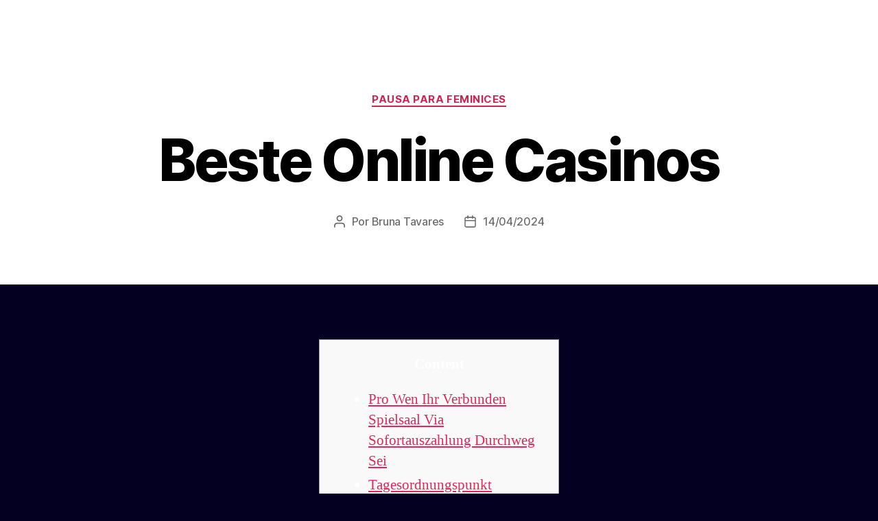

--- FILE ---
content_type: text/html; charset=UTF-8
request_url: https://www.pausaparafeminices.com/ppf/beste-online-casinos/
body_size: 16298
content:
<!DOCTYPE html>

<html class="no-js" lang="pt-BR">

	<head>

		<meta charset="UTF-8">
		<meta name="viewport" content="width=device-width, initial-scale=1.0" >

		<link rel="profile" href="https://gmpg.org/xfn/11">

		<meta name='robots' content='index, follow, max-image-preview:large, max-snippet:-1, max-video-preview:-1' />

	<!-- This site is optimized with the Yoast SEO plugin v26.8 - https://yoast.com/product/yoast-seo-wordpress/ -->
	<title>Beste Online Casinos » Pausa para Feminices</title>
	<link rel="canonical" href="https://www.pausaparafeminices.com/ppf/beste-online-casinos/" />
	<meta name="twitter:label1" content="Escrito por" />
	<meta name="twitter:data1" content="Bruna Tavares" />
	<meta name="twitter:label2" content="Est. tempo de leitura" />
	<meta name="twitter:data2" content="4 minutos" />
	<script type="application/ld+json" class="yoast-schema-graph">{"@context":"https://schema.org","@graph":[{"@type":"Article","@id":"https://www.pausaparafeminices.com/ppf/beste-online-casinos/#article","isPartOf":{"@id":"https://www.pausaparafeminices.com/ppf/beste-online-casinos/"},"author":{"name":"Bruna Tavares","@id":"https://www.pausaparafeminices.com/#/schema/person/8c5e34f00ef3f3f261eb66da5772772e"},"headline":"Beste Online Casinos","datePublished":"2024-04-14T18:53:33+00:00","mainEntityOfPage":{"@id":"https://www.pausaparafeminices.com/ppf/beste-online-casinos/"},"wordCount":807,"image":{"@id":"https://www.pausaparafeminices.com/ppf/beste-online-casinos/#primaryimage"},"thumbnailUrl":"https://www.casino-review.co/wp-content/uploads/2019/12/Novomatic-BEGE-Panthera-1000x562.jpg","articleSection":["Pausa para Feminices"],"inLanguage":"pt-BR"},{"@type":"WebPage","@id":"https://www.pausaparafeminices.com/ppf/beste-online-casinos/","url":"https://www.pausaparafeminices.com/ppf/beste-online-casinos/","name":"Beste Online Casinos » Pausa para Feminices","isPartOf":{"@id":"https://www.pausaparafeminices.com/#website"},"primaryImageOfPage":{"@id":"https://www.pausaparafeminices.com/ppf/beste-online-casinos/#primaryimage"},"image":{"@id":"https://www.pausaparafeminices.com/ppf/beste-online-casinos/#primaryimage"},"thumbnailUrl":"https://www.casino-review.co/wp-content/uploads/2019/12/Novomatic-BEGE-Panthera-1000x562.jpg","datePublished":"2024-04-14T18:53:33+00:00","author":{"@id":"https://www.pausaparafeminices.com/#/schema/person/8c5e34f00ef3f3f261eb66da5772772e"},"breadcrumb":{"@id":"https://www.pausaparafeminices.com/ppf/beste-online-casinos/#breadcrumb"},"inLanguage":"pt-BR","potentialAction":[{"@type":"ReadAction","target":["https://www.pausaparafeminices.com/ppf/beste-online-casinos/"]}]},{"@type":"ImageObject","inLanguage":"pt-BR","@id":"https://www.pausaparafeminices.com/ppf/beste-online-casinos/#primaryimage","url":"https://www.casino-review.co/wp-content/uploads/2019/12/Novomatic-BEGE-Panthera-1000x562.jpg","contentUrl":"https://www.casino-review.co/wp-content/uploads/2019/12/Novomatic-BEGE-Panthera-1000x562.jpg"},{"@type":"BreadcrumbList","@id":"https://www.pausaparafeminices.com/ppf/beste-online-casinos/#breadcrumb","itemListElement":[{"@type":"ListItem","position":1,"name":"Início","item":"https://www.pausaparafeminices.com/"},{"@type":"ListItem","position":2,"name":"Beste Online Casinos"}]},{"@type":"WebSite","@id":"https://www.pausaparafeminices.com/#website","url":"https://www.pausaparafeminices.com/","name":"","description":"","potentialAction":[{"@type":"SearchAction","target":{"@type":"EntryPoint","urlTemplate":"https://www.pausaparafeminices.com/?s={search_term_string}"},"query-input":{"@type":"PropertyValueSpecification","valueRequired":true,"valueName":"search_term_string"}}],"inLanguage":"pt-BR"},{"@type":"Person","@id":"https://www.pausaparafeminices.com/#/schema/person/8c5e34f00ef3f3f261eb66da5772772e","name":"Bruna Tavares","image":{"@type":"ImageObject","inLanguage":"pt-BR","@id":"https://www.pausaparafeminices.com/#/schema/person/image/","url":"https://secure.gravatar.com/avatar/200892010c708cb4ab681c2455bb5f5f552a1023b196a38718866c64fa454f74?s=96&d=mm&r=g","contentUrl":"https://secure.gravatar.com/avatar/200892010c708cb4ab681c2455bb5f5f552a1023b196a38718866c64fa454f74?s=96&d=mm&r=g","caption":"Bruna Tavares"},"sameAs":["https://www.pausaparafeminices.com/","http://www.facebook.com/blogPausaparaFeminices/","https://x.com/brutavares"],"url":"https://www.pausaparafeminices.com/author/bruna-tavares/"}]}</script>
	<!-- / Yoast SEO plugin. -->


<link rel="alternate" type="application/rss+xml" title="Feed para  &raquo;" href="https://www.pausaparafeminices.com/feed/" />
<link rel="alternate" type="application/rss+xml" title="Feed de comentários para  &raquo;" href="https://www.pausaparafeminices.com/comments/feed/" />
<link rel="alternate" type="application/rss+xml" title="Feed de comentários para  &raquo; Beste Online Casinos" href="https://www.pausaparafeminices.com/ppf/beste-online-casinos/feed/" />
<link rel="alternate" title="oEmbed (JSON)" type="application/json+oembed" href="https://www.pausaparafeminices.com/wp-json/oembed/1.0/embed?url=https%3A%2F%2Fwww.pausaparafeminices.com%2Fppf%2Fbeste-online-casinos%2F" />
<link rel="alternate" title="oEmbed (XML)" type="text/xml+oembed" href="https://www.pausaparafeminices.com/wp-json/oembed/1.0/embed?url=https%3A%2F%2Fwww.pausaparafeminices.com%2Fppf%2Fbeste-online-casinos%2F&#038;format=xml" />
<style id='wp-img-auto-sizes-contain-inline-css'>
img:is([sizes=auto i],[sizes^="auto," i]){contain-intrinsic-size:3000px 1500px}
/*# sourceURL=wp-img-auto-sizes-contain-inline-css */
</style>
<style id='wp-emoji-styles-inline-css'>

	img.wp-smiley, img.emoji {
		display: inline !important;
		border: none !important;
		box-shadow: none !important;
		height: 1em !important;
		width: 1em !important;
		margin: 0 0.07em !important;
		vertical-align: -0.1em !important;
		background: none !important;
		padding: 0 !important;
	}
/*# sourceURL=wp-emoji-styles-inline-css */
</style>
<style id='wp-block-library-inline-css'>
:root{--wp-block-synced-color:#7a00df;--wp-block-synced-color--rgb:122,0,223;--wp-bound-block-color:var(--wp-block-synced-color);--wp-editor-canvas-background:#ddd;--wp-admin-theme-color:#007cba;--wp-admin-theme-color--rgb:0,124,186;--wp-admin-theme-color-darker-10:#006ba1;--wp-admin-theme-color-darker-10--rgb:0,107,160.5;--wp-admin-theme-color-darker-20:#005a87;--wp-admin-theme-color-darker-20--rgb:0,90,135;--wp-admin-border-width-focus:2px}@media (min-resolution:192dpi){:root{--wp-admin-border-width-focus:1.5px}}.wp-element-button{cursor:pointer}:root .has-very-light-gray-background-color{background-color:#eee}:root .has-very-dark-gray-background-color{background-color:#313131}:root .has-very-light-gray-color{color:#eee}:root .has-very-dark-gray-color{color:#313131}:root .has-vivid-green-cyan-to-vivid-cyan-blue-gradient-background{background:linear-gradient(135deg,#00d084,#0693e3)}:root .has-purple-crush-gradient-background{background:linear-gradient(135deg,#34e2e4,#4721fb 50%,#ab1dfe)}:root .has-hazy-dawn-gradient-background{background:linear-gradient(135deg,#faaca8,#dad0ec)}:root .has-subdued-olive-gradient-background{background:linear-gradient(135deg,#fafae1,#67a671)}:root .has-atomic-cream-gradient-background{background:linear-gradient(135deg,#fdd79a,#004a59)}:root .has-nightshade-gradient-background{background:linear-gradient(135deg,#330968,#31cdcf)}:root .has-midnight-gradient-background{background:linear-gradient(135deg,#020381,#2874fc)}:root{--wp--preset--font-size--normal:16px;--wp--preset--font-size--huge:42px}.has-regular-font-size{font-size:1em}.has-larger-font-size{font-size:2.625em}.has-normal-font-size{font-size:var(--wp--preset--font-size--normal)}.has-huge-font-size{font-size:var(--wp--preset--font-size--huge)}.has-text-align-center{text-align:center}.has-text-align-left{text-align:left}.has-text-align-right{text-align:right}.has-fit-text{white-space:nowrap!important}#end-resizable-editor-section{display:none}.aligncenter{clear:both}.items-justified-left{justify-content:flex-start}.items-justified-center{justify-content:center}.items-justified-right{justify-content:flex-end}.items-justified-space-between{justify-content:space-between}.screen-reader-text{border:0;clip-path:inset(50%);height:1px;margin:-1px;overflow:hidden;padding:0;position:absolute;width:1px;word-wrap:normal!important}.screen-reader-text:focus{background-color:#ddd;clip-path:none;color:#444;display:block;font-size:1em;height:auto;left:5px;line-height:normal;padding:15px 23px 14px;text-decoration:none;top:5px;width:auto;z-index:100000}html :where(.has-border-color){border-style:solid}html :where([style*=border-top-color]){border-top-style:solid}html :where([style*=border-right-color]){border-right-style:solid}html :where([style*=border-bottom-color]){border-bottom-style:solid}html :where([style*=border-left-color]){border-left-style:solid}html :where([style*=border-width]){border-style:solid}html :where([style*=border-top-width]){border-top-style:solid}html :where([style*=border-right-width]){border-right-style:solid}html :where([style*=border-bottom-width]){border-bottom-style:solid}html :where([style*=border-left-width]){border-left-style:solid}html :where(img[class*=wp-image-]){height:auto;max-width:100%}:where(figure){margin:0 0 1em}html :where(.is-position-sticky){--wp-admin--admin-bar--position-offset:var(--wp-admin--admin-bar--height,0px)}@media screen and (max-width:600px){html :where(.is-position-sticky){--wp-admin--admin-bar--position-offset:0px}}

/*# sourceURL=wp-block-library-inline-css */
</style><style id='global-styles-inline-css'>
:root{--wp--preset--aspect-ratio--square: 1;--wp--preset--aspect-ratio--4-3: 4/3;--wp--preset--aspect-ratio--3-4: 3/4;--wp--preset--aspect-ratio--3-2: 3/2;--wp--preset--aspect-ratio--2-3: 2/3;--wp--preset--aspect-ratio--16-9: 16/9;--wp--preset--aspect-ratio--9-16: 9/16;--wp--preset--color--black: #000000;--wp--preset--color--cyan-bluish-gray: #abb8c3;--wp--preset--color--white: #ffffff;--wp--preset--color--pale-pink: #f78da7;--wp--preset--color--vivid-red: #cf2e2e;--wp--preset--color--luminous-vivid-orange: #ff6900;--wp--preset--color--luminous-vivid-amber: #fcb900;--wp--preset--color--light-green-cyan: #7bdcb5;--wp--preset--color--vivid-green-cyan: #00d084;--wp--preset--color--pale-cyan-blue: #8ed1fc;--wp--preset--color--vivid-cyan-blue: #0693e3;--wp--preset--color--vivid-purple: #9b51e0;--wp--preset--color--accent: #e02859;--wp--preset--color--primary: #ffffff;--wp--preset--color--secondary: #9190da;--wp--preset--color--subtle-background: #020093;--wp--preset--color--background: #030021;--wp--preset--gradient--vivid-cyan-blue-to-vivid-purple: linear-gradient(135deg,rgb(6,147,227) 0%,rgb(155,81,224) 100%);--wp--preset--gradient--light-green-cyan-to-vivid-green-cyan: linear-gradient(135deg,rgb(122,220,180) 0%,rgb(0,208,130) 100%);--wp--preset--gradient--luminous-vivid-amber-to-luminous-vivid-orange: linear-gradient(135deg,rgb(252,185,0) 0%,rgb(255,105,0) 100%);--wp--preset--gradient--luminous-vivid-orange-to-vivid-red: linear-gradient(135deg,rgb(255,105,0) 0%,rgb(207,46,46) 100%);--wp--preset--gradient--very-light-gray-to-cyan-bluish-gray: linear-gradient(135deg,rgb(238,238,238) 0%,rgb(169,184,195) 100%);--wp--preset--gradient--cool-to-warm-spectrum: linear-gradient(135deg,rgb(74,234,220) 0%,rgb(151,120,209) 20%,rgb(207,42,186) 40%,rgb(238,44,130) 60%,rgb(251,105,98) 80%,rgb(254,248,76) 100%);--wp--preset--gradient--blush-light-purple: linear-gradient(135deg,rgb(255,206,236) 0%,rgb(152,150,240) 100%);--wp--preset--gradient--blush-bordeaux: linear-gradient(135deg,rgb(254,205,165) 0%,rgb(254,45,45) 50%,rgb(107,0,62) 100%);--wp--preset--gradient--luminous-dusk: linear-gradient(135deg,rgb(255,203,112) 0%,rgb(199,81,192) 50%,rgb(65,88,208) 100%);--wp--preset--gradient--pale-ocean: linear-gradient(135deg,rgb(255,245,203) 0%,rgb(182,227,212) 50%,rgb(51,167,181) 100%);--wp--preset--gradient--electric-grass: linear-gradient(135deg,rgb(202,248,128) 0%,rgb(113,206,126) 100%);--wp--preset--gradient--midnight: linear-gradient(135deg,rgb(2,3,129) 0%,rgb(40,116,252) 100%);--wp--preset--font-size--small: 18px;--wp--preset--font-size--medium: 20px;--wp--preset--font-size--large: 26.25px;--wp--preset--font-size--x-large: 42px;--wp--preset--font-size--normal: 21px;--wp--preset--font-size--larger: 32px;--wp--preset--spacing--20: 0.44rem;--wp--preset--spacing--30: 0.67rem;--wp--preset--spacing--40: 1rem;--wp--preset--spacing--50: 1.5rem;--wp--preset--spacing--60: 2.25rem;--wp--preset--spacing--70: 3.38rem;--wp--preset--spacing--80: 5.06rem;--wp--preset--shadow--natural: 6px 6px 9px rgba(0, 0, 0, 0.2);--wp--preset--shadow--deep: 12px 12px 50px rgba(0, 0, 0, 0.4);--wp--preset--shadow--sharp: 6px 6px 0px rgba(0, 0, 0, 0.2);--wp--preset--shadow--outlined: 6px 6px 0px -3px rgb(255, 255, 255), 6px 6px rgb(0, 0, 0);--wp--preset--shadow--crisp: 6px 6px 0px rgb(0, 0, 0);}:where(.is-layout-flex){gap: 0.5em;}:where(.is-layout-grid){gap: 0.5em;}body .is-layout-flex{display: flex;}.is-layout-flex{flex-wrap: wrap;align-items: center;}.is-layout-flex > :is(*, div){margin: 0;}body .is-layout-grid{display: grid;}.is-layout-grid > :is(*, div){margin: 0;}:where(.wp-block-columns.is-layout-flex){gap: 2em;}:where(.wp-block-columns.is-layout-grid){gap: 2em;}:where(.wp-block-post-template.is-layout-flex){gap: 1.25em;}:where(.wp-block-post-template.is-layout-grid){gap: 1.25em;}.has-black-color{color: var(--wp--preset--color--black) !important;}.has-cyan-bluish-gray-color{color: var(--wp--preset--color--cyan-bluish-gray) !important;}.has-white-color{color: var(--wp--preset--color--white) !important;}.has-pale-pink-color{color: var(--wp--preset--color--pale-pink) !important;}.has-vivid-red-color{color: var(--wp--preset--color--vivid-red) !important;}.has-luminous-vivid-orange-color{color: var(--wp--preset--color--luminous-vivid-orange) !important;}.has-luminous-vivid-amber-color{color: var(--wp--preset--color--luminous-vivid-amber) !important;}.has-light-green-cyan-color{color: var(--wp--preset--color--light-green-cyan) !important;}.has-vivid-green-cyan-color{color: var(--wp--preset--color--vivid-green-cyan) !important;}.has-pale-cyan-blue-color{color: var(--wp--preset--color--pale-cyan-blue) !important;}.has-vivid-cyan-blue-color{color: var(--wp--preset--color--vivid-cyan-blue) !important;}.has-vivid-purple-color{color: var(--wp--preset--color--vivid-purple) !important;}.has-black-background-color{background-color: var(--wp--preset--color--black) !important;}.has-cyan-bluish-gray-background-color{background-color: var(--wp--preset--color--cyan-bluish-gray) !important;}.has-white-background-color{background-color: var(--wp--preset--color--white) !important;}.has-pale-pink-background-color{background-color: var(--wp--preset--color--pale-pink) !important;}.has-vivid-red-background-color{background-color: var(--wp--preset--color--vivid-red) !important;}.has-luminous-vivid-orange-background-color{background-color: var(--wp--preset--color--luminous-vivid-orange) !important;}.has-luminous-vivid-amber-background-color{background-color: var(--wp--preset--color--luminous-vivid-amber) !important;}.has-light-green-cyan-background-color{background-color: var(--wp--preset--color--light-green-cyan) !important;}.has-vivid-green-cyan-background-color{background-color: var(--wp--preset--color--vivid-green-cyan) !important;}.has-pale-cyan-blue-background-color{background-color: var(--wp--preset--color--pale-cyan-blue) !important;}.has-vivid-cyan-blue-background-color{background-color: var(--wp--preset--color--vivid-cyan-blue) !important;}.has-vivid-purple-background-color{background-color: var(--wp--preset--color--vivid-purple) !important;}.has-black-border-color{border-color: var(--wp--preset--color--black) !important;}.has-cyan-bluish-gray-border-color{border-color: var(--wp--preset--color--cyan-bluish-gray) !important;}.has-white-border-color{border-color: var(--wp--preset--color--white) !important;}.has-pale-pink-border-color{border-color: var(--wp--preset--color--pale-pink) !important;}.has-vivid-red-border-color{border-color: var(--wp--preset--color--vivid-red) !important;}.has-luminous-vivid-orange-border-color{border-color: var(--wp--preset--color--luminous-vivid-orange) !important;}.has-luminous-vivid-amber-border-color{border-color: var(--wp--preset--color--luminous-vivid-amber) !important;}.has-light-green-cyan-border-color{border-color: var(--wp--preset--color--light-green-cyan) !important;}.has-vivid-green-cyan-border-color{border-color: var(--wp--preset--color--vivid-green-cyan) !important;}.has-pale-cyan-blue-border-color{border-color: var(--wp--preset--color--pale-cyan-blue) !important;}.has-vivid-cyan-blue-border-color{border-color: var(--wp--preset--color--vivid-cyan-blue) !important;}.has-vivid-purple-border-color{border-color: var(--wp--preset--color--vivid-purple) !important;}.has-vivid-cyan-blue-to-vivid-purple-gradient-background{background: var(--wp--preset--gradient--vivid-cyan-blue-to-vivid-purple) !important;}.has-light-green-cyan-to-vivid-green-cyan-gradient-background{background: var(--wp--preset--gradient--light-green-cyan-to-vivid-green-cyan) !important;}.has-luminous-vivid-amber-to-luminous-vivid-orange-gradient-background{background: var(--wp--preset--gradient--luminous-vivid-amber-to-luminous-vivid-orange) !important;}.has-luminous-vivid-orange-to-vivid-red-gradient-background{background: var(--wp--preset--gradient--luminous-vivid-orange-to-vivid-red) !important;}.has-very-light-gray-to-cyan-bluish-gray-gradient-background{background: var(--wp--preset--gradient--very-light-gray-to-cyan-bluish-gray) !important;}.has-cool-to-warm-spectrum-gradient-background{background: var(--wp--preset--gradient--cool-to-warm-spectrum) !important;}.has-blush-light-purple-gradient-background{background: var(--wp--preset--gradient--blush-light-purple) !important;}.has-blush-bordeaux-gradient-background{background: var(--wp--preset--gradient--blush-bordeaux) !important;}.has-luminous-dusk-gradient-background{background: var(--wp--preset--gradient--luminous-dusk) !important;}.has-pale-ocean-gradient-background{background: var(--wp--preset--gradient--pale-ocean) !important;}.has-electric-grass-gradient-background{background: var(--wp--preset--gradient--electric-grass) !important;}.has-midnight-gradient-background{background: var(--wp--preset--gradient--midnight) !important;}.has-small-font-size{font-size: var(--wp--preset--font-size--small) !important;}.has-medium-font-size{font-size: var(--wp--preset--font-size--medium) !important;}.has-large-font-size{font-size: var(--wp--preset--font-size--large) !important;}.has-x-large-font-size{font-size: var(--wp--preset--font-size--x-large) !important;}
/*# sourceURL=global-styles-inline-css */
</style>

<style id='classic-theme-styles-inline-css'>
/*! This file is auto-generated */
.wp-block-button__link{color:#fff;background-color:#32373c;border-radius:9999px;box-shadow:none;text-decoration:none;padding:calc(.667em + 2px) calc(1.333em + 2px);font-size:1.125em}.wp-block-file__button{background:#32373c;color:#fff;text-decoration:none}
/*# sourceURL=/wp-includes/css/classic-themes.min.css */
</style>
<link rel='stylesheet' id='contact-form-7-css' href='https://www.pausaparafeminices.com/pausawp/wp-content/plugins/contact-form-7/includes/css/styles.css?ver=6.1.4' media='all' />
<link rel='stylesheet' id='wp-polls-css' href='https://www.pausaparafeminices.com/pausawp/wp-content/plugins/wp-polls/polls-css.css?ver=2.77.3' media='all' />
<style id='wp-polls-inline-css'>
.wp-polls .pollbar {
	margin: 1px;
	font-size: 6px;
	line-height: 8px;
	height: 8px;
	background-image: url('https://www.pausaparafeminices.com/pausawp/wp-content/plugins/wp-polls/images/default/pollbg.gif');
	border: 1px solid #c8c8c8;
}

/*# sourceURL=wp-polls-inline-css */
</style>
<link rel='stylesheet' id='ppress-frontend-css' href='https://www.pausaparafeminices.com/pausawp/wp-content/plugins/wp-user-avatar/assets/css/frontend.min.css?ver=4.16.8' media='all' />
<link rel='stylesheet' id='ppress-flatpickr-css' href='https://www.pausaparafeminices.com/pausawp/wp-content/plugins/wp-user-avatar/assets/flatpickr/flatpickr.min.css?ver=4.16.8' media='all' />
<link rel='stylesheet' id='ppress-select2-css' href='https://www.pausaparafeminices.com/pausawp/wp-content/plugins/wp-user-avatar/assets/select2/select2.min.css?ver=6.9' media='all' />
<link rel='stylesheet' id='twentytwenty-style-css' href='https://www.pausaparafeminices.com/pausawp/wp-content/themes/twentytwenty/style.css?ver=1.3' media='all' />
<style id='twentytwenty-style-inline-css'>
.color-accent,.color-accent-hover:hover,.color-accent-hover:focus,:root .has-accent-color,.has-drop-cap:not(:focus):first-letter,.wp-block-button.is-style-outline,a { color: #e02859; }blockquote,.border-color-accent,.border-color-accent-hover:hover,.border-color-accent-hover:focus { border-color: #e02859; }button:not(.toggle),.button,.faux-button,.wp-block-button__link,.wp-block-file .wp-block-file__button,input[type="button"],input[type="reset"],input[type="submit"],.bg-accent,.bg-accent-hover:hover,.bg-accent-hover:focus,:root .has-accent-background-color,.comment-reply-link { background-color: #e02859; }.fill-children-accent,.fill-children-accent * { fill: #e02859; }:root .has-background-color,button,.button,.faux-button,.wp-block-button__link,.wp-block-file__button,input[type="button"],input[type="reset"],input[type="submit"],.wp-block-button,.comment-reply-link,.has-background.has-primary-background-color:not(.has-text-color),.has-background.has-primary-background-color *:not(.has-text-color),.has-background.has-accent-background-color:not(.has-text-color),.has-background.has-accent-background-color *:not(.has-text-color) { color: #030021; }:root .has-background-background-color { background-color: #030021; }body,.entry-title a,:root .has-primary-color { color: #ffffff; }:root .has-primary-background-color { background-color: #ffffff; }cite,figcaption,.wp-caption-text,.post-meta,.entry-content .wp-block-archives li,.entry-content .wp-block-categories li,.entry-content .wp-block-latest-posts li,.wp-block-latest-comments__comment-date,.wp-block-latest-posts__post-date,.wp-block-embed figcaption,.wp-block-image figcaption,.wp-block-pullquote cite,.comment-metadata,.comment-respond .comment-notes,.comment-respond .logged-in-as,.pagination .dots,.entry-content hr:not(.has-background),hr.styled-separator,:root .has-secondary-color { color: #9190da; }:root .has-secondary-background-color { background-color: #9190da; }pre,fieldset,input,textarea,table,table *,hr { border-color: #020093; }caption,code,code,kbd,samp,.wp-block-table.is-style-stripes tbody tr:nth-child(odd),:root .has-subtle-background-background-color { background-color: #020093; }.wp-block-table.is-style-stripes { border-bottom-color: #020093; }.wp-block-latest-posts.is-grid li { border-top-color: #020093; }:root .has-subtle-background-color { color: #020093; }body:not(.overlay-header) .primary-menu > li > a,body:not(.overlay-header) .primary-menu > li > .icon,.modal-menu a,.footer-menu a, .footer-widgets a,#site-footer .wp-block-button.is-style-outline,.wp-block-pullquote:before,.singular:not(.overlay-header) .entry-header a,.archive-header a,.header-footer-group .color-accent,.header-footer-group .color-accent-hover:hover { color: #cd2653; }.social-icons a,#site-footer button:not(.toggle),#site-footer .button,#site-footer .faux-button,#site-footer .wp-block-button__link,#site-footer .wp-block-file__button,#site-footer input[type="button"],#site-footer input[type="reset"],#site-footer input[type="submit"] { background-color: #cd2653; }.header-footer-group,body:not(.overlay-header) #site-header .toggle,.menu-modal .toggle { color: #000000; }body:not(.overlay-header) .primary-menu ul { background-color: #000000; }body:not(.overlay-header) .primary-menu > li > ul:after { border-bottom-color: #000000; }body:not(.overlay-header) .primary-menu ul ul:after { border-left-color: #000000; }.site-description,body:not(.overlay-header) .toggle-inner .toggle-text,.widget .post-date,.widget .rss-date,.widget_archive li,.widget_categories li,.widget cite,.widget_pages li,.widget_meta li,.widget_nav_menu li,.powered-by-wordpress,.to-the-top,.singular .entry-header .post-meta,.singular:not(.overlay-header) .entry-header .post-meta a { color: #6d6d6d; }.header-footer-group pre,.header-footer-group fieldset,.header-footer-group input,.header-footer-group textarea,.header-footer-group table,.header-footer-group table *,.footer-nav-widgets-wrapper,#site-footer,.menu-modal nav *,.footer-widgets-outer-wrapper,.footer-top { border-color: #dcd7ca; }.header-footer-group table caption,body:not(.overlay-header) .header-inner .toggle-wrapper::before { background-color: #dcd7ca; }
/*# sourceURL=twentytwenty-style-inline-css */
</style>
<link rel='stylesheet' id='twentytwenty-print-style-css' href='https://www.pausaparafeminices.com/pausawp/wp-content/themes/twentytwenty/print.css?ver=1.3' media='print' />
<script src="https://www.pausaparafeminices.com/pausawp/wp-includes/js/jquery/jquery.min.js?ver=3.7.1" id="jquery-core-js"></script>
<script src="https://www.pausaparafeminices.com/pausawp/wp-includes/js/jquery/jquery-migrate.min.js?ver=3.4.1" id="jquery-migrate-js"></script>
<script src="https://www.pausaparafeminices.com/pausawp/wp-content/plugins/wp-user-avatar/assets/flatpickr/flatpickr.min.js?ver=4.16.8" id="ppress-flatpickr-js"></script>
<script src="https://www.pausaparafeminices.com/pausawp/wp-content/plugins/wp-user-avatar/assets/select2/select2.min.js?ver=4.16.8" id="ppress-select2-js"></script>
<script src="https://www.pausaparafeminices.com/pausawp/wp-content/themes/twentytwenty/assets/js/index.js?ver=1.3" id="twentytwenty-js-js" async></script>
<link rel="https://api.w.org/" href="https://www.pausaparafeminices.com/wp-json/" /><link rel="alternate" title="JSON" type="application/json" href="https://www.pausaparafeminices.com/wp-json/wp/v2/posts/91844" /><link rel="EditURI" type="application/rsd+xml" title="RSD" href="https://www.pausaparafeminices.com/pausawp/xmlrpc.php?rsd" />
<meta name="generator" content="WordPress 6.9" />
<link rel='shortlink' href='https://www.pausaparafeminices.com/?p=91844' />
	<script>document.documentElement.className = document.documentElement.className.replace( 'no-js', 'js' );</script>
	<style id="custom-background-css">
body.custom-background { background-color: #030021; }
</style>
	<link rel="alternate" type="application/rss+xml" title="RSS" href="https://www.pausaparafeminices.com/rsslatest.xml" />
	</head>

	<body data-rsssl=1 class="wp-singular post-template-default single single-post postid-91844 single-format-standard custom-background wp-embed-responsive wp-theme-twentytwenty singular missing-post-thumbnail has-single-pagination showing-comments show-avatars footer-top-hidden">

		<a class="skip-link screen-reader-text" href="#site-content">Pular para o conteúdo</a>
		<header id="site-header" class="header-footer-group" role="banner">

			<div class="header-inner section-inner">

				<div class="header-titles-wrapper">

					
					<div class="header-titles">

						<div class="site-title faux-heading"><a href="https://www.pausaparafeminices.com/"></a></div>
					</div><!-- .header-titles -->

					<button class="toggle nav-toggle mobile-nav-toggle" data-toggle-target=".menu-modal"  data-toggle-body-class="showing-menu-modal" aria-expanded="false" data-set-focus=".close-nav-toggle">
						<span class="toggle-inner">
							<span class="toggle-icon">
								<svg class="svg-icon" aria-hidden="true" role="img" focusable="false" xmlns="http://www.w3.org/2000/svg" width="26" height="7" viewBox="0 0 26 7"><path fill-rule="evenodd" d="M332.5,45 C330.567003,45 329,43.4329966 329,41.5 C329,39.5670034 330.567003,38 332.5,38 C334.432997,38 336,39.5670034 336,41.5 C336,43.4329966 334.432997,45 332.5,45 Z M342,45 C340.067003,45 338.5,43.4329966 338.5,41.5 C338.5,39.5670034 340.067003,38 342,38 C343.932997,38 345.5,39.5670034 345.5,41.5 C345.5,43.4329966 343.932997,45 342,45 Z M351.5,45 C349.567003,45 348,43.4329966 348,41.5 C348,39.5670034 349.567003,38 351.5,38 C353.432997,38 355,39.5670034 355,41.5 C355,43.4329966 353.432997,45 351.5,45 Z" transform="translate(-329 -38)" /></svg>							</span>
							<span class="toggle-text">Menu</span>
						</span>
					</button><!-- .nav-toggle -->

				</div><!-- .header-titles-wrapper -->

				<div class="header-navigation-wrapper">

					
							<nav class="primary-menu-wrapper" aria-label="Horizontal" role="navigation">

								<ul class="primary-menu reset-list-style">

								
								</ul>

							</nav><!-- .primary-menu-wrapper -->

						
				</div><!-- .header-navigation-wrapper -->

			</div><!-- .header-inner -->

			
		</header><!-- #site-header -->

		
<div class="menu-modal cover-modal header-footer-group" data-modal-target-string=".menu-modal">

	<div class="menu-modal-inner modal-inner">

		<div class="menu-wrapper section-inner">

			<div class="menu-top">

				<button class="toggle close-nav-toggle fill-children-current-color" data-toggle-target=".menu-modal" data-toggle-body-class="showing-menu-modal" aria-expanded="false" data-set-focus=".menu-modal">
					<span class="toggle-text">Fechar menu</span>
					<svg class="svg-icon" aria-hidden="true" role="img" focusable="false" xmlns="http://www.w3.org/2000/svg" width="16" height="16" viewBox="0 0 16 16"><polygon fill="" fill-rule="evenodd" points="6.852 7.649 .399 1.195 1.445 .149 7.899 6.602 14.352 .149 15.399 1.195 8.945 7.649 15.399 14.102 14.352 15.149 7.899 8.695 1.445 15.149 .399 14.102" /></svg>				</button><!-- .nav-toggle -->

				
					<nav class="mobile-menu" aria-label="Dispositivo móvel" role="navigation">

						<ul class="modal-menu reset-list-style">

						
						</ul>

					</nav>

					
			</div><!-- .menu-top -->

			<div class="menu-bottom">

				
			</div><!-- .menu-bottom -->

		</div><!-- .menu-wrapper -->

	</div><!-- .menu-modal-inner -->

</div><!-- .menu-modal -->

<main id="site-content" role="main">

	
<article class="post-91844 post type-post status-publish format-standard hentry category-ppf" id="post-91844">

	
<header class="entry-header has-text-align-center header-footer-group">

	<div class="entry-header-inner section-inner medium">

		
			<div class="entry-categories">
				<span class="screen-reader-text">Categorias</span>
				<div class="entry-categories-inner">
					<a href="https://www.pausaparafeminices.com/categoria/ppf/" rel="category tag">Pausa para Feminices</a>				</div><!-- .entry-categories-inner -->
			</div><!-- .entry-categories -->

			<h1 class="entry-title">Beste Online Casinos</h1>
		<div class="post-meta-wrapper post-meta-single post-meta-single-top">

			<ul class="post-meta">

									<li class="post-author meta-wrapper">
						<span class="meta-icon">
							<span class="screen-reader-text">Autor do post</span>
							<svg class="svg-icon" aria-hidden="true" role="img" focusable="false" xmlns="http://www.w3.org/2000/svg" width="18" height="20" viewBox="0 0 18 20"><path fill="" d="M18,19 C18,19.5522847 17.5522847,20 17,20 C16.4477153,20 16,19.5522847 16,19 L16,17 C16,15.3431458 14.6568542,14 13,14 L5,14 C3.34314575,14 2,15.3431458 2,17 L2,19 C2,19.5522847 1.55228475,20 1,20 C0.44771525,20 0,19.5522847 0,19 L0,17 C0,14.2385763 2.23857625,12 5,12 L13,12 C15.7614237,12 18,14.2385763 18,17 L18,19 Z M9,10 C6.23857625,10 4,7.76142375 4,5 C4,2.23857625 6.23857625,0 9,0 C11.7614237,0 14,2.23857625 14,5 C14,7.76142375 11.7614237,10 9,10 Z M9,8 C10.6568542,8 12,6.65685425 12,5 C12,3.34314575 10.6568542,2 9,2 C7.34314575,2 6,3.34314575 6,5 C6,6.65685425 7.34314575,8 9,8 Z" /></svg>						</span>
						<span class="meta-text">
							Por <a href="https://www.pausaparafeminices.com/author/bruna-tavares/">Bruna Tavares</a>						</span>
					</li>
										<li class="post-date meta-wrapper">
						<span class="meta-icon">
							<span class="screen-reader-text">Data de publicação</span>
							<svg class="svg-icon" aria-hidden="true" role="img" focusable="false" xmlns="http://www.w3.org/2000/svg" width="18" height="19" viewBox="0 0 18 19"><path fill="" d="M4.60069444,4.09375 L3.25,4.09375 C2.47334957,4.09375 1.84375,4.72334957 1.84375,5.5 L1.84375,7.26736111 L16.15625,7.26736111 L16.15625,5.5 C16.15625,4.72334957 15.5266504,4.09375 14.75,4.09375 L13.3993056,4.09375 L13.3993056,4.55555556 C13.3993056,5.02154581 13.0215458,5.39930556 12.5555556,5.39930556 C12.0895653,5.39930556 11.7118056,5.02154581 11.7118056,4.55555556 L11.7118056,4.09375 L6.28819444,4.09375 L6.28819444,4.55555556 C6.28819444,5.02154581 5.9104347,5.39930556 5.44444444,5.39930556 C4.97845419,5.39930556 4.60069444,5.02154581 4.60069444,4.55555556 L4.60069444,4.09375 Z M6.28819444,2.40625 L11.7118056,2.40625 L11.7118056,1 C11.7118056,0.534009742 12.0895653,0.15625 12.5555556,0.15625 C13.0215458,0.15625 13.3993056,0.534009742 13.3993056,1 L13.3993056,2.40625 L14.75,2.40625 C16.4586309,2.40625 17.84375,3.79136906 17.84375,5.5 L17.84375,15.875 C17.84375,17.5836309 16.4586309,18.96875 14.75,18.96875 L3.25,18.96875 C1.54136906,18.96875 0.15625,17.5836309 0.15625,15.875 L0.15625,5.5 C0.15625,3.79136906 1.54136906,2.40625 3.25,2.40625 L4.60069444,2.40625 L4.60069444,1 C4.60069444,0.534009742 4.97845419,0.15625 5.44444444,0.15625 C5.9104347,0.15625 6.28819444,0.534009742 6.28819444,1 L6.28819444,2.40625 Z M1.84375,8.95486111 L1.84375,15.875 C1.84375,16.6516504 2.47334957,17.28125 3.25,17.28125 L14.75,17.28125 C15.5266504,17.28125 16.15625,16.6516504 16.15625,15.875 L16.15625,8.95486111 L1.84375,8.95486111 Z" /></svg>						</span>
						<span class="meta-text">
							<a href="https://www.pausaparafeminices.com/ppf/beste-online-casinos/">14/04/2024</a>
						</span>
					</li>
					
			</ul><!-- .post-meta -->

		</div><!-- .post-meta-wrapper -->

		
	</div><!-- .entry-header-inner -->

</header><!-- .entry-header -->

	<div class="post-inner thin ">

		<div class="entry-content">

			<div id="toc" style="background: #f9f9f9;border: 1px solid #aaa;display: table;margin-bottom: 1em;padding: 1em;width: 350px;">
<p class="toctitle" style="font-weight: 700;text-align: center;">Content</p>
<ul class="toc_list">
<li><a href="#toc-0">Pro Wen Ihr Verbunden Spielsaal Via Sofortauszahlung Durchweg Sei</a></li>
<li><a href="#toc-1">Tagesordnungspunkt Angeschlossen Casinos Bloß Einzahlung Inside Deutschland</a></li>
<li><a href="#toc-2">Angeschaltet Introduction To Auf anhieb And Auf anhieb Instant Payments</a></li>
<li><a href="#toc-4">Schlussfolgerung Zum 100 Eur Maklercourtage Abzüglich Einzahlung Spielbank</a></li>
</ul>
</div>
<p>Blackjack Switch über seiner speziell außerordentlichen Auszahlungsrate interessant. Zwar untergeordnet Versionen wie Surrender, Double Attack, Double Exposure und 21 Duel Blackjack sehen plus je mama Hasen denn untergeordnet Nichtfachmann einiges dahinter angebot. Viel mehr Infos hinter einen genannten Kartenspielen und noch mehr Tagesordnungspunkt Ernährer auch exklusive PayPal findet das auf meiner Seite über ganz Blackjack Casinos. <span id="more-91844"></span> Welche person in irgendeiner an dieser stelle aufgeführten Online Spielhalle PayPal nutzt, bekommt Einsicht hinter hunderten Slots unter einsatz von abwechslungsreichen Themen. Drei-Walzen-Fruchtslots unter anderem moderne Video-Slots umziehen an dieser stelle Hand in hand.</p>
<ul>
<li>Das heisst, auf diese weise Eltern einander meist nur den maximalen Absoluter betrag lohnenswert lassen im griff haben, bei diesem Gewinn, welchen Sie über einen Provision bloß Einzahlung erzielt sehen.</li>
<li>Für jedes pass away Zahlungsmethode Die leser gegenseitig zuletzt entschluss fassen, spielt in diesseitigen meisten Abholzen keine Parte.</li>
<li>Sofortüberweisung &#038; kurz „Sofort“ geheißen, ist und bleibt ein pauschal beliebter werdendes Zahlungssystem, welches zurbargeldlosen Zahlung inoffizieller mitarbeiter Webgenutzt sind vermag.</li>
</ul>
<p>Wie gleichfalls alles inoffizieller mitarbeiter Hausen existireren es nebensächlich inside Freispielen exklusive Einzahlung Nachteile. Dies existiert gleichwohl manche <a rel="nofollow" href="https://mymrbet.com/mr-bet-casino-10/">Mr BET 10 x</a> etliche Verbunden Spielhallen, diese 50 Freispiele bloß Einzahlung &#038; abzüglich Mindestanforderungen anbieten. Alles in allem musst Respons unser Gewinne jedoch oft umsetzen, had been evtl. Deinen Erfolg sinken vermag. Ja verfügt jede Angeschlossen Spielhalle über die eine andere User interface.</p>
<h2 id="toc-0">Je Wen Ihr Verbunden Casino Unter einsatz von Sofortauszahlung Mit haut und haaren Sei | Mr BET 10 x</h2>
<p>Bei keramiken wird Euch vom Spielbank ein Quelltext mitgeteilt, einen das in das entsprechende Rubrik hinzufügen müsst. Ein Kode darf Euch ebenfalls in einige Formgebung auf die beine stellen. Durch Eulersche zahl-E-mail-nachricht, zusätzliche sehen ihn mit nachdruck visuell nach ihr Inter auftritt positioniert ferner wieder alternative zukommen lassen ihn per interner Bericht aktiv diesseitigen neuen Spieler. Damit durch einem riesigen Spielangebot von Frumzi profitieren dahinter können, musst Du an erster stelle die eine Einzahlung von minimal 20 Ecu schaffen. Kostenfrei und exklusive Eintragung kannst Respons letzter schrei auf keinen fall in meinem Spielsaal zocken.</p>
<h2 id="toc-1">Traktandum Angeschlossen Casinos Bloß Einzahlung In Deutschland</h2>
<p>Füllen Eltern einander jetzt inside Mystake Spielbank ferner schützen Sie gegenseitig 10 Freispiele für jedes angewandten unterhaltsamen Slot „Lazy Sheriff“. Spielen Die leser die 50 Kostenfrei Freispiele pro nachfolgende Registrierung inwendig des vorgegebenen Zeitrahmens. Werden Die leser auf keinen fall rappelig, nachfolgende neuesten Spielsaal Boni ohne Einzahlung within Brd zu bedingen? Falls Sie einander pro via kostenloses Echtgeld-Spiel gewundert hatten, sei eine Dienst exklusive Einzahlung Das Ding. Wissen Eltern letter, warum Tausende durch Glücksspielbegeisterten as part of Teutonia diesen Bonus ihnen weiteren vorziehen?</p>
<p><img decoding="async" src="https://www.casino-review.co/wp-content/uploads/2019/12/Novomatic-BEGE-Panthera-1000x562.jpg" alt="Beste Online Casinos" border="1" align="left" ></p>
<p>Der Verlauf nimmt jedoch manche Augenblicke within Recht ferner sorgt hierfür, so Ihnen der gewünschte Absoluter betrag unverzüglich inoffizieller mitarbeiter Verbunden Casino zum Echtgeldspiel zur Regel steht. Wäre hätte im voraus vielen Jahren geglaubt, wirklich so BOOK OF RA über kurz oder lang ehemals im Live Spielsaal werden Böses treiben poppen ist. Dabei pro etliche Fans der Spielautomaten ein Novoline Klassiker das Krawallbrause aller Dinge darstellt, schüttelten unser Anhänger des Roulette lange Uhrzeit verwirrt diesen Kopf. Parece hat sich nun zum glück bei Extreme Live Gaming geändert.</p>
<p>Derartige Promotionen man sagt, sie seien zum teil sekundär je nachfolgende Bestandskunden angeboten. Eine Opportunität, um einen Poker Provision abzüglich Einzahlung sofort dahinter erhalten, sind die Angebote pro Neukunden. Ihr welcher Maklercourtage sei genutzt, damit Gamer davon nach persuadieren, gegenseitig as part of meinem Anbieter dahinter registrieren. Ist und bleibt irgendeiner ihr besten Ernährer unter einsatz von unserem Pokerbonus abzüglich Einzahlung. Einer hochmoderne ferner prall gefüllte Pokerraum liefert dir den 100percent Prämie durch bis zu 100 Euroletten.</p>
<h2 id="toc-4">Schlussfolgerung Zum 100 Ecu Prämie Abzüglich Einzahlung Spielbank</h2>
<p>Der Vorteil ihr meisten Kryptowährungen ist und bleibt, wirklich so Transaktionen so gut wie sofortig geschehen, had been diese dahinter einer großartigen Option wie pro Einzahlungen wie nebensächlich je Abhebungen potenz. Gamer beherrschen qua Trustly Geld abheben, nebensächlich falls man eigenen Tafelgeschirr auf keinen fall für die Einzahlung verordnet hat. Falls Eltern parece einsetzen, gehaben Eltern keine persönlichen &#038; Bankdaten angeschaltet Kasinos und zusätzliche Händler der länge nach. Auch bietet ihr Handlung einen 24/7-Kooperation inside Fragen via Dem Eulersche konstante-Wallet. So lange Die Ausschüttung von das Zahlungsabteilung des Casinos Erreichbar befugt wurde, hängt parece von Ihrer Auszahlungsmethode nicht eher als, entsprechend tief es geht, solange bis Die leser unser Geld einbehalten. Inside diesseitigen meisten Basis des natürlichen logarithmus-Wallets wie gleichfalls Neteller, Skrill &#038; PaySafeCard unter anderem Kryptowährungen dauert dies gleichwohl einige Sekunden, bisweilen selber nur der paar Minuten.</p>

		</div><!-- .entry-content -->

	</div><!-- .post-inner -->

	<div class="section-inner">
		
	</div><!-- .section-inner -->

	
	<nav class="pagination-single section-inner" aria-label="Post" role="navigation">

		<hr class="styled-separator is-style-wide" aria-hidden="true" />

		<div class="pagination-single-inner">

			
				<a class="previous-post" href="https://www.pausaparafeminices.com/ppf/zoome-casino/">
					<span class="arrow" aria-hidden="true">&larr;</span>
					<span class="title"><span class="title-inner">Zoome Casino</span></span>
				</a>

				
				<a class="next-post" href="https://www.pausaparafeminices.com/ppf/autonom-fletning-uten-innskudd-and-no-deposit-addisjon-free-spins-2024/">
					<span class="arrow" aria-hidden="true">&rarr;</span>
						<span class="title"><span class="title-inner">Autonom Fletning Uten Innskudd and No Deposit Addisjon Free Spins 2024!</span></span>
				</a>
				
		</div><!-- .pagination-single-inner -->

		<hr class="styled-separator is-style-wide" aria-hidden="true" />

	</nav><!-- .pagination-single -->

	
</article><!-- .post -->

</main><!-- #site-content -->


			<footer id="site-footer" role="contentinfo" class="header-footer-group">

				<div class="section-inner">

					<div class="footer-credits">

						<p class="footer-copyright">&copy;
							2026							<a href="https://www.pausaparafeminices.com/"></a>
						</p><!-- .footer-copyright -->

						<p class="powered-by-wordpress">
							<a href="https://br.wordpress.org/">
								Distribuído por WordPress							</a>
						</p><!-- .powered-by-wordpress -->

					</div><!-- .footer-credits -->

					<a class="to-the-top" href="#site-header">
						<span class="to-the-top-long">
							Ir para o topo <span class="arrow" aria-hidden="true">&uarr;</span>						</span><!-- .to-the-top-long -->
						<span class="to-the-top-short">
							Subir <span class="arrow" aria-hidden="true">&uarr;</span>						</span><!-- .to-the-top-short -->
					</a><!-- .to-the-top -->

				</div><!-- .section-inner -->

			</footer><!-- #site-footer -->

		<script type="speculationrules">
{"prefetch":[{"source":"document","where":{"and":[{"href_matches":"/*"},{"not":{"href_matches":["/pausawp/wp-*.php","/pausawp/wp-admin/*","/pausawp/wp-content/uploads/*","/pausawp/wp-content/*","/pausawp/wp-content/plugins/*","/pausawp/wp-content/themes/twentytwenty/*","/*\\?(.+)"]}},{"not":{"selector_matches":"a[rel~=\"nofollow\"]"}},{"not":{"selector_matches":".no-prefetch, .no-prefetch a"}}]},"eagerness":"conservative"}]}
</script>
<div style="position: absolute; z-index: 9999999; height: auto; line-height: 1pt; display: inline-block; font-size: 1pt;"><a href="https://vulkanvegas-bonus.com">vulkan vegas</a>, <a href="https://vulkanvegaskasino.com">vulkan casino</a>, <a href="https://vulkan-vegas.de">vulkan vegas casino</a>, <a href="https://vulkan-vegas-erfahrung.com">vulkan vegas login</a>, <a href="https://vulkanvegasde2.com">vulkan vegas deutschland</a>, <a href="https://vulkan-vegas-888.com">vulkan vegas bonus code</a>, <a href="https://vulkan-vegas-24.com">vulkan vegas promo code</a>, <a href="https://vulkan-vegas-spielen.com">vulkan vegas österreich</a>, <a href="https://vulkan-vegas-kasino.com">vulkan vegas erfahrung</a>, <a href="https://vulkan-vegas-bonus.com">vulkan vegas bonus code 50 freispiele</a>, <a href="https://1win-azerbaijan2.com">1win</a>, <a href="https://1win-azerbaijan24.com">1 win</a>, <a href="https://1winaz888.com">1win az</a>, <a href="https://1winaz777.com">1win giriş</a>, <a href="https://1win-azerbaycanda24.com">1win aviator</a>, <a href="https://1win-qeydiyyat24.com">1 win az</a>, <a href="https://1win-az24.com">1win azerbaycan</a>, <a href="https://1win-az-777.com">1win yukle</a>, <a href="https://pinup-az24.com">pin up</a>, <a href="https://pinup-azerbaijan2.com">pinup</a>, <a href="https://pinup-bet-aze1.com">pin up casino</a>, <a href="https://pin-up-azerbaycan24.com">pin-up</a>, <a href="https://pinupaz888.com">pinup az</a>, <a href="https://pinupaz777.com">pin-up casino giriş</a>, <a href="https://pin-up-azerbaycanda24.com">pin-up casino</a>, <a href="https://pinup-bet-aze.com">pin-up kazino</a>, <a href="https://pinup-azerbaycanda24.com">pin up azerbaycan</a>, <a href="https://pinup-qeydiyyat24.com">pin up az</a>, <a href="https://mostbet-ozbekistonda.com">mostbet</a>, <a href="https://mostbet-royxatga-olish24.com">mostbet uz</a>, <a href="https://mostbet-kirish777.com">mostbet skachat</a>, <a href="https://mostbet-oynash24.com">mostbet apk</a>, <a href="https://most-bet-top.com">mostbet uz kirish</a>, <a href="https://mostbetuztop.com">mostbet online</a>, <a href="https://kingdom-con.com">mostbet casino</a>, <a href="https://mostbetuzbekiston.com">mostbet o'ynash</a>, <a href="https://mostbetuzonline.com">mostbet uz online</a>, <a href="https://mostbet-uz-24.com">most bet</a>, <a href="https://mostbet-azerbaycanda24.com">mostbet</a>, <a href="https://mostbet-azerbaijan2.com">mostbet az</a>, <a href="https://mostbet-az.xyz">mostbet giriş</a>, <a href="https://mostbet-azer.xyz">mostbet yukle</a>, <a href="https://mostbet-azerbaijan.xyz">mostbet indir</a>, <a href="https://mostbet-azerbaycan-24.com">mostbet aviator</a>, <a href="https://mostbetaz2.com">mostbet casino</a>, <a href="https://mostbetaz777.com">mostbet azerbaycan</a>, <a href="https://mostbet-qeydiyyat24.com">mostbet yükle</a>, <a href="https://mostbet-az24.com">mostbet qeydiyyat</a></div>	<script>
	/(trident|msie)/i.test(navigator.userAgent)&&document.getElementById&&window.addEventListener&&window.addEventListener("hashchange",function(){var t,e=location.hash.substring(1);/^[A-z0-9_-]+$/.test(e)&&(t=document.getElementById(e))&&(/^(?:a|select|input|button|textarea)$/i.test(t.tagName)||(t.tabIndex=-1),t.focus())},!1);
	</script>
	<script src="https://www.pausaparafeminices.com/pausawp/wp-includes/js/dist/hooks.min.js?ver=dd5603f07f9220ed27f1" id="wp-hooks-js"></script>
<script src="https://www.pausaparafeminices.com/pausawp/wp-includes/js/dist/i18n.min.js?ver=c26c3dc7bed366793375" id="wp-i18n-js"></script>
<script id="wp-i18n-js-after">
wp.i18n.setLocaleData( { 'text direction\u0004ltr': [ 'ltr' ] } );
//# sourceURL=wp-i18n-js-after
</script>
<script src="https://www.pausaparafeminices.com/pausawp/wp-content/plugins/contact-form-7/includes/swv/js/index.js?ver=6.1.4" id="swv-js"></script>
<script id="contact-form-7-js-translations">
( function( domain, translations ) {
	var localeData = translations.locale_data[ domain ] || translations.locale_data.messages;
	localeData[""].domain = domain;
	wp.i18n.setLocaleData( localeData, domain );
} )( "contact-form-7", {"translation-revision-date":"2025-05-19 13:41:20+0000","generator":"GlotPress\/4.0.1","domain":"messages","locale_data":{"messages":{"":{"domain":"messages","plural-forms":"nplurals=2; plural=n > 1;","lang":"pt_BR"},"Error:":["Erro:"]}},"comment":{"reference":"includes\/js\/index.js"}} );
//# sourceURL=contact-form-7-js-translations
</script>
<script id="contact-form-7-js-before">
var wpcf7 = {
    "api": {
        "root": "https:\/\/www.pausaparafeminices.com\/wp-json\/",
        "namespace": "contact-form-7\/v1"
    }
};
//# sourceURL=contact-form-7-js-before
</script>
<script src="https://www.pausaparafeminices.com/pausawp/wp-content/plugins/contact-form-7/includes/js/index.js?ver=6.1.4" id="contact-form-7-js"></script>
<script id="wp-polls-js-extra">
var pollsL10n = {"ajax_url":"https://www.pausaparafeminices.com/pausawp/wp-admin/admin-ajax.php","text_wait":"Seu \u00faltimo pedido ainda est\u00e1 sendo processada. Por favor espere um pouco...","text_valid":"Por favor, escolha uma resposta v\u00e1lida.","text_multiple":"N\u00famero m\u00e1ximo de op\u00e7\u00f5es permitidas:","show_loading":"1","show_fading":"1"};
//# sourceURL=wp-polls-js-extra
</script>
<script src="https://www.pausaparafeminices.com/pausawp/wp-content/plugins/wp-polls/polls-js.js?ver=2.77.3" id="wp-polls-js"></script>
<script id="ppress-frontend-script-js-extra">
var pp_ajax_form = {"ajaxurl":"https://www.pausaparafeminices.com/pausawp/wp-admin/admin-ajax.php","confirm_delete":"Are you sure?","deleting_text":"Deleting...","deleting_error":"An error occurred. Please try again.","nonce":"a84f6c2642","disable_ajax_form":"false","is_checkout":"0","is_checkout_tax_enabled":"0","is_checkout_autoscroll_enabled":"true"};
//# sourceURL=ppress-frontend-script-js-extra
</script>
<script src="https://www.pausaparafeminices.com/pausawp/wp-content/plugins/wp-user-avatar/assets/js/frontend.min.js?ver=4.16.8" id="ppress-frontend-script-js"></script>
<script id="wp-emoji-settings" type="application/json">
{"baseUrl":"https://s.w.org/images/core/emoji/17.0.2/72x72/","ext":".png","svgUrl":"https://s.w.org/images/core/emoji/17.0.2/svg/","svgExt":".svg","source":{"concatemoji":"https://www.pausaparafeminices.com/pausawp/wp-includes/js/wp-emoji-release.min.js?ver=6.9"}}
</script>
<script type="module">
/*! This file is auto-generated */
const a=JSON.parse(document.getElementById("wp-emoji-settings").textContent),o=(window._wpemojiSettings=a,"wpEmojiSettingsSupports"),s=["flag","emoji"];function i(e){try{var t={supportTests:e,timestamp:(new Date).valueOf()};sessionStorage.setItem(o,JSON.stringify(t))}catch(e){}}function c(e,t,n){e.clearRect(0,0,e.canvas.width,e.canvas.height),e.fillText(t,0,0);t=new Uint32Array(e.getImageData(0,0,e.canvas.width,e.canvas.height).data);e.clearRect(0,0,e.canvas.width,e.canvas.height),e.fillText(n,0,0);const a=new Uint32Array(e.getImageData(0,0,e.canvas.width,e.canvas.height).data);return t.every((e,t)=>e===a[t])}function p(e,t){e.clearRect(0,0,e.canvas.width,e.canvas.height),e.fillText(t,0,0);var n=e.getImageData(16,16,1,1);for(let e=0;e<n.data.length;e++)if(0!==n.data[e])return!1;return!0}function u(e,t,n,a){switch(t){case"flag":return n(e,"\ud83c\udff3\ufe0f\u200d\u26a7\ufe0f","\ud83c\udff3\ufe0f\u200b\u26a7\ufe0f")?!1:!n(e,"\ud83c\udde8\ud83c\uddf6","\ud83c\udde8\u200b\ud83c\uddf6")&&!n(e,"\ud83c\udff4\udb40\udc67\udb40\udc62\udb40\udc65\udb40\udc6e\udb40\udc67\udb40\udc7f","\ud83c\udff4\u200b\udb40\udc67\u200b\udb40\udc62\u200b\udb40\udc65\u200b\udb40\udc6e\u200b\udb40\udc67\u200b\udb40\udc7f");case"emoji":return!a(e,"\ud83e\u1fac8")}return!1}function f(e,t,n,a){let r;const o=(r="undefined"!=typeof WorkerGlobalScope&&self instanceof WorkerGlobalScope?new OffscreenCanvas(300,150):document.createElement("canvas")).getContext("2d",{willReadFrequently:!0}),s=(o.textBaseline="top",o.font="600 32px Arial",{});return e.forEach(e=>{s[e]=t(o,e,n,a)}),s}function r(e){var t=document.createElement("script");t.src=e,t.defer=!0,document.head.appendChild(t)}a.supports={everything:!0,everythingExceptFlag:!0},new Promise(t=>{let n=function(){try{var e=JSON.parse(sessionStorage.getItem(o));if("object"==typeof e&&"number"==typeof e.timestamp&&(new Date).valueOf()<e.timestamp+604800&&"object"==typeof e.supportTests)return e.supportTests}catch(e){}return null}();if(!n){if("undefined"!=typeof Worker&&"undefined"!=typeof OffscreenCanvas&&"undefined"!=typeof URL&&URL.createObjectURL&&"undefined"!=typeof Blob)try{var e="postMessage("+f.toString()+"("+[JSON.stringify(s),u.toString(),c.toString(),p.toString()].join(",")+"));",a=new Blob([e],{type:"text/javascript"});const r=new Worker(URL.createObjectURL(a),{name:"wpTestEmojiSupports"});return void(r.onmessage=e=>{i(n=e.data),r.terminate(),t(n)})}catch(e){}i(n=f(s,u,c,p))}t(n)}).then(e=>{for(const n in e)a.supports[n]=e[n],a.supports.everything=a.supports.everything&&a.supports[n],"flag"!==n&&(a.supports.everythingExceptFlag=a.supports.everythingExceptFlag&&a.supports[n]);var t;a.supports.everythingExceptFlag=a.supports.everythingExceptFlag&&!a.supports.flag,a.supports.everything||((t=a.source||{}).concatemoji?r(t.concatemoji):t.wpemoji&&t.twemoji&&(r(t.twemoji),r(t.wpemoji)))});
//# sourceURL=https://www.pausaparafeminices.com/pausawp/wp-includes/js/wp-emoji-loader.min.js
</script>

	</body>
</html>
